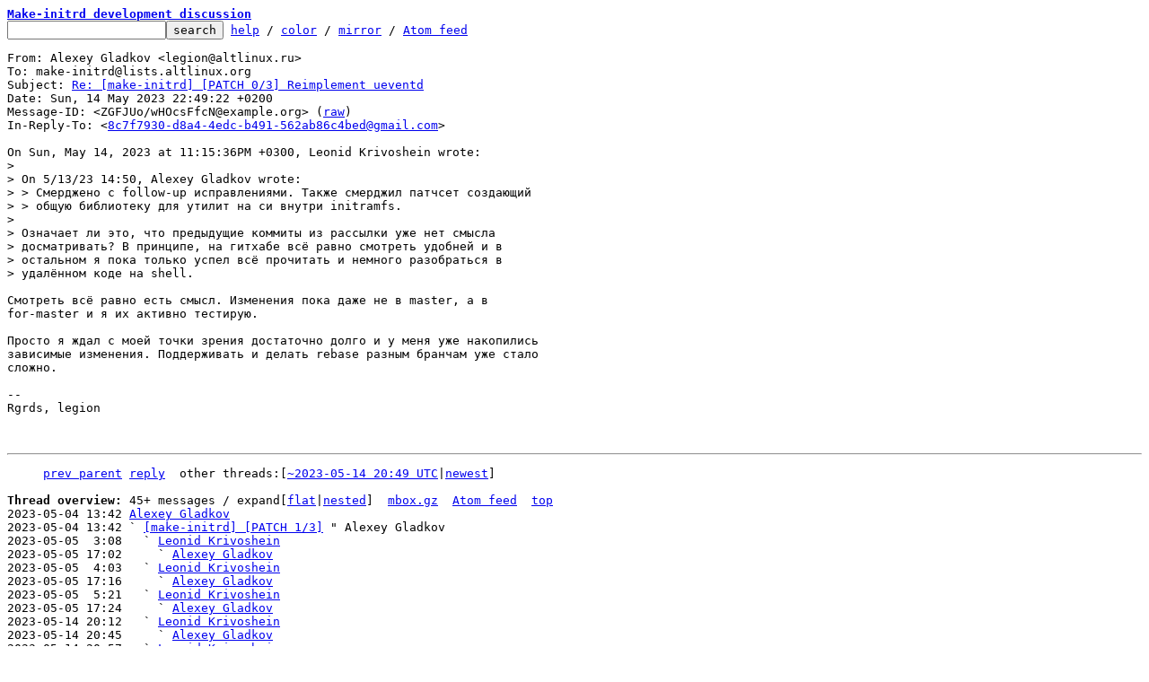

--- FILE ---
content_type: text/html; charset=UTF-8
request_url: https://lore.altlinux.org/make-initrd/ZGFJUo%2FwHOcsFfcN@example.org/
body_size: 3872
content:
<html><head><title>Re: [make-initrd] [PATCH 0/3] Reimplement ueventd - Alexey Gladkov</title><link
rel=alternate
title="Atom feed"
href="../new.atom"
type="application/atom+xml"/><style>pre{white-space:pre-wrap}*{font-size:100%;font-family:monospace}</style></head><body><form
action="../"><pre><a
href="../?t=20230514204922"><b>Make-initrd development discussion</b></a>
<input
name=q
type=text /><input
type=submit
value=search /> <a
href="../_/text/help">help</a> / <a
href="../_/text/color">color</a> / <a
href=#mirror>mirror</a> / <a
href="../new.atom">Atom feed</a></pre></form><pre
id=b>From: Alexey Gladkov &lt;legion@altlinux.ru&gt;
To: make-initrd@lists.altlinux.org
Subject: <a
href="#r"
id=t>Re: [make-initrd] [PATCH 0/3] Reimplement ueventd</a>
Date: Sun, 14 May 2023 22:49:22 +0200
Message-ID: &lt;ZGFJUo/wHOcsFfcN@example.org&gt; (<a
href="raw">raw</a>)
In-Reply-To: &lt;<a
href="../8c7f7930-d8a4-4edc-b491-562ab86c4bed@gmail.com/">8c7f7930-d8a4-4edc-b491-562ab86c4bed@gmail.com</a>&gt;

On Sun, May 14, 2023 at 11:15:36PM +0300, Leonid Krivoshein wrote:
<span
class="q">&gt; 
&gt; On 5/13/23 14:50, Alexey Gladkov wrote:
&gt; &gt; &#1057;&#1084;&#1077;&#1088;&#1076;&#1078;&#1077;&#1085;&#1086; &#1089; follow-up &#1080;&#1089;&#1087;&#1088;&#1072;&#1074;&#1083;&#1077;&#1085;&#1080;&#1103;&#1084;&#1080;. &#1058;&#1072;&#1082;&#1078;&#1077; &#1089;&#1084;&#1077;&#1088;&#1076;&#1078;&#1080;&#1083; &#1087;&#1072;&#1090;&#1095;&#1089;&#1077;&#1090; &#1089;&#1086;&#1079;&#1076;&#1072;&#1102;&#1097;&#1080;&#1081;
&gt; &gt; &#1086;&#1073;&#1097;&#1091;&#1102; &#1073;&#1080;&#1073;&#1083;&#1080;&#1086;&#1090;&#1077;&#1082;&#1091; &#1076;&#1083;&#1103; &#1091;&#1090;&#1080;&#1083;&#1080;&#1090; &#1085;&#1072; &#1089;&#1080; &#1074;&#1085;&#1091;&#1090;&#1088;&#1080; initramfs.
&gt; 
&gt; &#1054;&#1079;&#1085;&#1072;&#1095;&#1072;&#1077;&#1090; &#1083;&#1080; &#1101;&#1090;&#1086;, &#1095;&#1090;&#1086; &#1087;&#1088;&#1077;&#1076;&#1099;&#1076;&#1091;&#1097;&#1080;&#1077; &#1082;&#1086;&#1084;&#1084;&#1080;&#1090;&#1099; &#1080;&#1079; &#1088;&#1072;&#1089;&#1089;&#1099;&#1083;&#1082;&#1080; &#1091;&#1078;&#1077; &#1085;&#1077;&#1090; &#1089;&#1084;&#1099;&#1089;&#1083;&#1072; 
&gt; &#1076;&#1086;&#1089;&#1084;&#1072;&#1090;&#1088;&#1080;&#1074;&#1072;&#1090;&#1100;? &#1042; &#1087;&#1088;&#1080;&#1085;&#1094;&#1080;&#1087;&#1077;, &#1085;&#1072; &#1075;&#1080;&#1090;&#1093;&#1072;&#1073;&#1077; &#1074;&#1089;&#1105; &#1088;&#1072;&#1074;&#1085;&#1086; &#1089;&#1084;&#1086;&#1090;&#1088;&#1077;&#1090;&#1100; &#1091;&#1076;&#1086;&#1073;&#1085;&#1077;&#1081; &#1080; &#1074; 
&gt; &#1086;&#1089;&#1090;&#1072;&#1083;&#1100;&#1085;&#1086;&#1084; &#1103; &#1087;&#1086;&#1082;&#1072; &#1090;&#1086;&#1083;&#1100;&#1082;&#1086; &#1091;&#1089;&#1087;&#1077;&#1083; &#1074;&#1089;&#1105; &#1087;&#1088;&#1086;&#1095;&#1080;&#1090;&#1072;&#1090;&#1100; &#1080; &#1085;&#1077;&#1084;&#1085;&#1086;&#1075;&#1086; &#1088;&#1072;&#1079;&#1086;&#1073;&#1088;&#1072;&#1090;&#1100;&#1089;&#1103; &#1074; 
&gt; &#1091;&#1076;&#1072;&#1083;&#1105;&#1085;&#1085;&#1086;&#1084; &#1082;&#1086;&#1076;&#1077; &#1085;&#1072; shell.
</span>
&#1057;&#1084;&#1086;&#1090;&#1088;&#1077;&#1090;&#1100; &#1074;&#1089;&#1105; &#1088;&#1072;&#1074;&#1085;&#1086; &#1077;&#1089;&#1090;&#1100; &#1089;&#1084;&#1099;&#1089;&#1083;. &#1048;&#1079;&#1084;&#1077;&#1085;&#1077;&#1085;&#1080;&#1103; &#1087;&#1086;&#1082;&#1072; &#1076;&#1072;&#1078;&#1077; &#1085;&#1077; &#1074; master, &#1072; &#1074;
for-master &#1080; &#1103; &#1080;&#1093; &#1072;&#1082;&#1090;&#1080;&#1074;&#1085;&#1086; &#1090;&#1077;&#1089;&#1090;&#1080;&#1088;&#1091;&#1102;.

&#1055;&#1088;&#1086;&#1089;&#1090;&#1086; &#1103; &#1078;&#1076;&#1072;&#1083; &#1089; &#1084;&#1086;&#1077;&#1081; &#1090;&#1086;&#1095;&#1082;&#1080; &#1079;&#1088;&#1077;&#1085;&#1080;&#1103; &#1076;&#1086;&#1089;&#1090;&#1072;&#1090;&#1086;&#1095;&#1085;&#1086; &#1076;&#1086;&#1083;&#1075;&#1086; &#1080; &#1091; &#1084;&#1077;&#1085;&#1103; &#1091;&#1078;&#1077; &#1085;&#1072;&#1082;&#1086;&#1087;&#1080;&#1083;&#1080;&#1089;&#1100;
&#1079;&#1072;&#1074;&#1080;&#1089;&#1080;&#1084;&#1099;&#1077; &#1080;&#1079;&#1084;&#1077;&#1085;&#1077;&#1085;&#1080;&#1103;. &#1055;&#1086;&#1076;&#1076;&#1077;&#1088;&#1078;&#1080;&#1074;&#1072;&#1090;&#1100; &#1080; &#1076;&#1077;&#1083;&#1072;&#1090;&#1100; rebase &#1088;&#1072;&#1079;&#1085;&#1099;&#1084; &#1073;&#1088;&#1072;&#1085;&#1095;&#1072;&#1084; &#1091;&#1078;&#1077; &#1089;&#1090;&#1072;&#1083;&#1086;
&#1089;&#1083;&#1086;&#1078;&#1085;&#1086;.

-- 
Rgrds, legion


</pre><hr><pre>     <a
href="../8c7f7930-d8a4-4edc-b491-562ab86c4bed@gmail.com/"
rel=prev>prev parent</a> <a
href="#R">reply</a>	other threads:[<a
href="../?t=20230514204922">~2023-05-14 20:49 UTC</a>|<a
href="../">newest</a>]

<b>Thread overview: </b>45+ messages / expand[<a
href="T/#u">flat</a>|<a
href="t/#u">nested</a>]  <a
href="t.mbox.gz">mbox.gz</a>  <a
href="t.atom">Atom feed</a>  <a
href="#b">top</a>
2023-05-04 13:42 <a
href="../cover.1683200226.git.gladkov.alexey@gmail.com/">Alexey Gladkov</a>
2023-05-04 13:42 ` <a
href="../6b444ed922286eb3df8f5322b1bddf9c55753eb8.1683200226.git.gladkov.alexey@gmail.com/">[make-initrd] [PATCH 1/3]</a> &#34; Alexey Gladkov
2023-05-05  3:08   ` <a
href="../f02dba67-cca1-dbd9-c1bb-5f36585fa001@gmail.com/">Leonid Krivoshein</a>
2023-05-05 17:02     ` <a
href="../ZFU2sGjufnEXOC7L@example.org/">Alexey Gladkov</a>
2023-05-05  4:03   ` <a
href="../42632f4d-b66e-a7f5-1610-74f54891e304@gmail.com/">Leonid Krivoshein</a>
2023-05-05 17:16     ` <a
href="../ZFU54lwQ+596AmGZ@example.org/">Alexey Gladkov</a>
2023-05-05  5:21   ` <a
href="../6868e911-b66b-431c-1164-f45158396dfa@gmail.com/">Leonid Krivoshein</a>
2023-05-05 17:24     ` <a
href="../ZFU7z%2FqcqzokD8tE@example.org/">Alexey Gladkov</a>
2023-05-14 20:12   ` <a
href="../2715d1d6-30f5-f472-f963-9c2a57c155b4@gmail.com/">Leonid Krivoshein</a>
2023-05-14 20:45     ` <a
href="../ZGFIW4APkWzTmS%2FH@example.org/">Alexey Gladkov</a>
2023-05-14 20:57   ` <a
href="../688b5ae2-8f4e-e3fc-9712-e4d6a14ef22a@gmail.com/">Leonid Krivoshein</a>
2023-05-15  8:52     ` <a
href="../ZGHyugB2nmXwtJwU@example.org/">Alexey Gladkov</a>
2023-05-14 23:08   ` <a
href="../f73ff65f-409b-2c67-fe42-969d089e5c24@gmail.com/">Leonid Krivoshein</a>
2023-05-15  9:05     ` <a
href="../ZGH19N3Dv4DlFNqg@example.org/">Alexey Gladkov</a>
2023-05-15  0:47   ` <a
href="../fcd48eb6-9cef-e608-20fc-3cf226743413@gmail.com/">Leonid Krivoshein</a>
2023-05-15  9:12     ` <a
href="../ZGH3eC9ejEeFEUoT@example.org/">Alexey Gladkov</a>
2023-05-15  4:38   ` <a
href="../ecf9f7a7-5f84-adaa-c374-1d02c8a7ff76@gmail.com/">Leonid Krivoshein</a>
2023-05-15 10:43     ` <a
href="../ZGIM3OKjStcnGgzm@example.org/">Alexey Gladkov</a>
2023-05-18  6:39         ` <a
href="../f0249613-ce8b-d497-ad57-bb4dd3a787b4@gmail.com/">Leonid Krivoshein</a>
2023-05-18  7:05           ` <a
href="../ZGXOKFU9cFfWbXcS@example.org/">Alexey Gladkov</a>
2023-05-20  9:00   ` <a
href="../d26b7e31-fd63-8c30-8b7f-a471f5cce793@gmail.com/">Leonid Krivoshein</a>
2023-05-20 13:18     ` <a
href="../ZGjIq0Z2RQsFFzxR@example.org/">Alexey Gladkov</a>
2023-05-20 15:17       ` <a
href="../ZGjklJlVtW4paiWk@portlab/">Vladimir D. Seleznev</a>
2023-05-20 17:23       ` <a
href="../5522f0c1-adac-3db7-e569-05cda6d05d58@gmail.com/">Leonid Krivoshein</a>
2023-05-20 18:51         ` <a
href="../ZGkWxSAucGt+vxij@example.org/">Alexey Gladkov</a>
2023-05-21  8:53         ` <a
href="../20230521085326.308119-1-gladkov.alexey@gmail.com/">[make-initrd] [PATCH] ueventd: Don&#39;t use a epoll timeout when it&#39;s not needed</a> Alexey Gladkov
2023-05-22  4:46           ` <a
href="../6258d160-9ffc-30de-abda-d6aec405559a@gmail.com/">Leonid Krivoshein</a>
2023-05-22  7:54             ` <a
href="../ZGsfmwSZbpVzrkOj@example.org/">Alexey Gladkov</a>
2023-05-22  9:19               ` <a
href="../ZGszl0yElzKvNSEL@example.org/">Alexey Gladkov</a>
2023-05-22  7:57             ` <a
href="../20230522075723.486638-1-gladkov.alexey@gmail.com/">[make-initrd] [PATCH 1/2] ueventd: Fix memory leak</a> Alexey Gladkov
2023-05-22  7:57             ` <a
href="../20230522075723.486638-2-gladkov.alexey@gmail.com/">[make-initrd] [PATCH 2/2] ueventd: Change interface rd_asprintf_or_die</a> Alexey Gladkov
2023-05-22  9:36               ` <a
href="../20230522093655.505529-1-gladkov.alexey@gmail.com/">[make-initrd] [PATCH v2]</a> &#34; Alexey Gladkov
2023-05-20 16:37     ` <a
href="../20230520163748.177260-1-gladkov.alexey@gmail.com/">[make-initrd] [PATCH 1/3] ueventd: Simplify call of the queue handler</a> Alexey Gladkov
2023-05-20 16:37     ` <a
href="../20230520163748.177260-2-gladkov.alexey@gmail.com/">[make-initrd] [PATCH 2/3] ueventd: Rename fd_list to fd_handler_list</a> Alexey Gladkov
2023-05-20 16:37     ` <a
href="../20230520163748.177260-3-gladkov.alexey@gmail.com/">[make-initrd] [PATCH 3/3] ueventd: Drop obsolete declarations</a> Alexey Gladkov
2023-05-04 13:42 ` <a
href="../5c76e1048e4fd51fbb1671a9be9677939ec38bd3.1683200226.git.gladkov.alexey@gmail.com/">[make-initrd] [PATCH 2/3] Replace polld by uevent queue</a> Alexey Gladkov
2023-05-04 13:42 ` <a
href="../7506452afdab642fdee8d31ce6491161d9a5cbcb.1683200226.git.gladkov.alexey@gmail.com/">[make-initrd] [PATCH 3/3] feature/kickstart: Reset rootdelay timer after kickstart</a> Alexey Gladkov
2023-05-06 19:45 ` <a
href="../20230506194504.1471267-1-gladkov.alexey@gmail.com/">[make-initrd] ueventd: Add a prefix to the logging functions to avoid name collisions</a> Alexey Gladkov
2023-05-06 19:45 ` <a
href="../20230506194504.1471267-2-gladkov.alexey@gmail.com/">[make-initrd] ueventd: Allow to configure the log destination</a> Alexey Gladkov
2023-05-06 19:45 ` <a
href="../20230506194504.1471267-3-gladkov.alexey@gmail.com/">[make-initrd] ueventd: Pass the program name when initializing the logger</a> Alexey Gladkov
2023-05-06 19:45 ` <a
href="../20230506194504.1471267-4-gladkov.alexey@gmail.com/">[make-initrd] ueventd: Rewrite logging function to make it more atomic</a> Alexey Gladkov
2023-05-07 12:48 ` <a
href="../ZFeeHnnUXq%2F9idVq@example.org/">[make-initrd] [PATCH 0/3] Reimplement ueventd</a> Alexey Gladkov
2023-05-13 11:50 ` <a
href="../ZF95mkGltRxdTFL8@example.org/">Alexey Gladkov</a>
2023-05-14 20:15   ` <a
href="../8c7f7930-d8a4-4edc-b491-562ab86c4bed@gmail.com/">Leonid Krivoshein</a>
<b>2023-05-14 20:49     ` <a
id=r
href="#t">Alexey Gladkov [this message]</a></b>
</pre><hr><pre
id=R><b>Reply instructions:</b>

You may reply publicly to <a
href=#t>this message</a> via plain-text email
using any one of the following methods:

* Save the following mbox file, import it into your mail client,
  and reply-to-all from there: <a
href=raw>mbox</a>

  Avoid top-posting and favor interleaved quoting:
  <a
href="https://en.wikipedia.org/wiki/Posting_style#Interleaved_style">https://en.wikipedia.org/wiki/Posting_style#Interleaved_style</a>

* Reply using the <b>--to</b>, <b>--cc</b>, and <b>--in-reply-to</b>
  switches of git-send-email(1):

  git send-email \
    --in-reply-to=ZGFJUo/wHOcsFfcN@example.org \
    --to=legion@altlinux.ru \
    --cc=make-initrd@lists.altlinux.org \
    /path/to/YOUR_REPLY

  <a
href="https://kernel.org/pub/software/scm/git/docs/git-send-email.html">https://kernel.org/pub/software/scm/git/docs/git-send-email.html</a>

* If your mail client supports setting the <b>In-Reply-To</b> header
  via mailto: links, try the <a
href="mailto:legion%40altlinux.ru?In-Reply-To=%3CZGFJUo%2FwHOcsFfcN@example.org%3E&#38;Cc=make-initrd%40lists.altlinux.org&#38;Subject=Re%3A%20%5Bmake-initrd%5D%20%5BPATCH%200%2F3%5D%20Reimplement%20ueventd">mailto: link</a>
</pre>
<hr><pre>Make-initrd development discussion

<a
id=mirror>This inbox may be cloned and mirrored by anyone:</a>

	git clone --mirror http://lore.altlinux.org/make-initrd/0 make-initrd/git/0.git

	# If you have public-inbox 1.1+ installed, you may
	# initialize and index your mirror using the following commands:
	public-inbox-init -V2 make-initrd make-initrd/ http://lore.altlinux.org/make-initrd \
		make-initrd@lists.altlinux.org make-initrd@lists.altlinux.ru make-initrd@lists.altlinux.com
	public-inbox-index make-initrd

Example <a
href="../_/text/config/raw">config snippet</a> for mirrors.
Newsgroup available over NNTP:
	<a
href="nntp://lore.altlinux.org/org.altlinux.lists.make-initrd">nntp://lore.altlinux.org/org.altlinux.lists.make-initrd</a>


AGPL code for this site: git clone <a
href="https://public-inbox.org/public-inbox.git">https://public-inbox.org/public-inbox.git</a></pre></body></html>